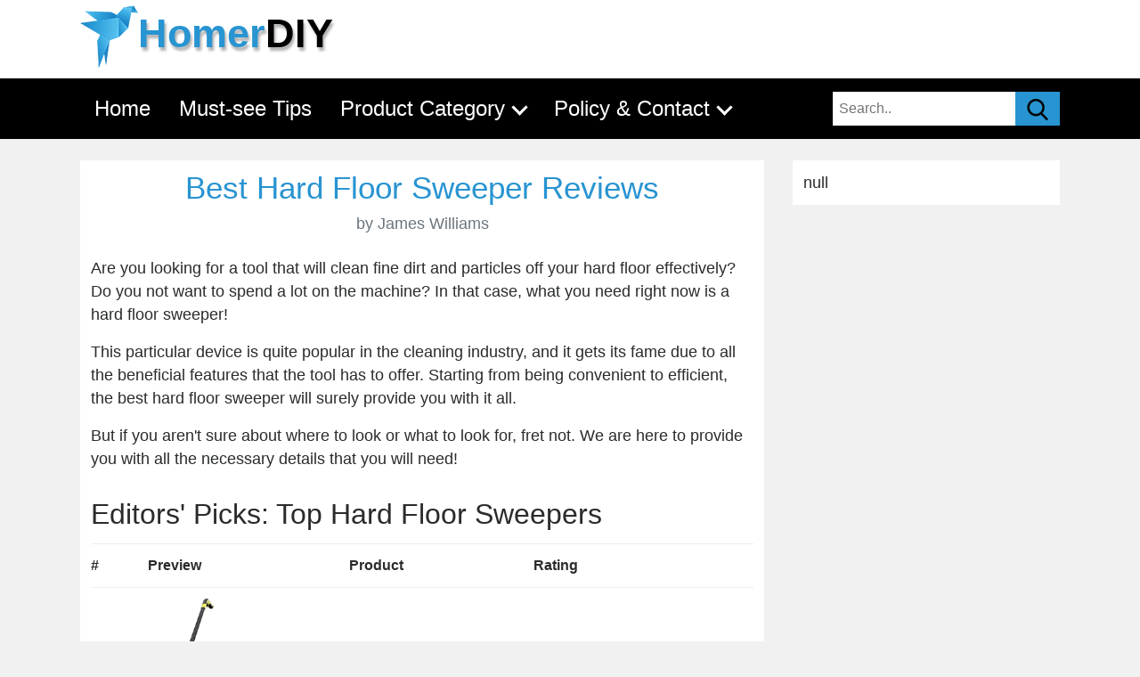

--- FILE ---
content_type: text/html;charset=utf-8
request_url: https://homerdiy.com/best-hard-floor-sweeper/
body_size: 21999
content:






  
  
  
  
  
        

<!doctype html>
<html lang="en">
<head>
<meta charset="utf-8">
<meta name="viewport" content="width=device-width, initial-scale=1">
<meta http-equiv="x-ua-compatible" content="ie=edge">
<link rel="shortcut icon" href="data:image/x-icon;," type="image/x-icon">
<title>Best Hard Floor Sweeper Reviews</title>
<meta name="description" content="Are you looking for a tool that will clean fine dirt and particles off your hard floor effectively? Do you not want to spend a lot on the machine? In that case, what you need right now is a hard floor sweeper! This particular device is quite popular in th...">    
<meta property="og:title" content="Best Hard Floor Sweeper Reviews">
<meta property="og:description" content="Are you looking for a tool that will clean fine dirt and particles off your hard floor effectively? Do you not want to spend a lot on the machine? In that case, what you need right now is a hard floor sweeper! This particular device is quite popular in th...">
<meta property="og:image" content="https://homerdiy.com/blg/hiy/user_img/20220104/1641312167819160.webp">     
<meta property="og:url" content="https://homerdiy.com/best-hard-floor-sweeper/"> 
<meta property="og:site_name" content="OurTime">
<meta property="og:type" content="website">    
<meta property="fb:app_id" content="1087190534952100">   
<meta name="twitter:card" content="summary_large_image">
<meta name="twitter:site" content="@ourtimeorg">
<link rel="canonical" href="https://homerdiy.com/best-hard-floor-sweeper/" /> 
<style>
html{font-family:sans-serif;line-height:1.15;-webkit-text-size-adjust:100%;-webkit-tap-highlight-color:rgba(0,0,0,0);-webkit-box-sizing:border-box;box-sizing:border-box;-ms-overflow-style:scrollbar;-webkit-tap-highlight-color:transparent}body{margin:0}article,aside,footer,header,nav,section{display:block}hr{-webkit-box-sizing:content-box;box-sizing:content-box;height:0;overflow:visible}blockquote{margin:0 0 1rem;margin-bottom:1rem;border:1px solid #adb5bd;page-break-inside:avoid}b,strong,.b{font-weight:inherit;font-weight:bolder}small,.sm{font-size:80%}.justify-content-center{-webkit-box-pack:center;-ms-flex-pack:center;justify-content:center}input,button,select,optgroup,textarea{margin:0;font-family:inherit;font-size:inherit;line-height:inherit}button,input{overflow:visible}button,select{text-transform:none}[role="button"]{cursor:pointer}select{word-wrap:normal}button,[type="button"],[type="reset"],[type="submit"]{-webkit-appearance:button}button:not(:disabled),[type="button"]:not(:disabled),[type="reset"]:not(:disabled),[type="submit"]:not(:disabled){cursor:pointer}button::-moz-focus-inner,[type="button"]::-moz-focus-inner,[type="reset"]::-moz-focus-inner,[type="submit"]::-moz-focus-inner{padding:0;border-style:none}input[type="radio"],input[type="checkbox"]{box-sizing:border-box;padding:0}textarea{overflow:auto;resize:vertical}[type="number"]::-webkit-inner-spin-button,[type="number"]::-webkit-outer-spin-button{height:auto}[type="search"]{outline-offset:-2px;-webkit-appearance:none}[type="search"]::-webkit-search-decoration{-webkit-appearance:none}::-webkit-file-upload-button{-webkit-appearance:button;font:inherit}details,menu{display:block}[hidden]{display:none}*,::before,::after{-webkit-box-sizing:inherit;box-sizing:inherit}body{font-size:1rem;line-height:1.5;color:#292b2c;background-color:#fff}[tabindex="-1"]:focus{outline:none}h1,h2,h3,h4,h5,h6{margin-top:0;margin-bottom:.5rem}p{margin-top:0;margin-bottom:1rem}ol,ul,dl{margin-top:0;margin-bottom:1rem}ol ol,ul ul,ol ul,ul ol{margin-bottom:0}a{text-decoration:none;background-color:transparent}a:hover{text-decoration:underline}a:not([href]){color:inherit;text-decoration:none}a:not([href]):hover{color:inherit;text-decoration:none}pre{margin-top:0;margin-bottom:1rem;overflow:auto}img{vertical-align:middle;border-style:none}label{display:inline-block;margin-bottom:.5rem}button:focus{outline:1px dotted;outline:5px auto -webkit-focus-ring-color}input,button,select,textarea{line-height:inherit}input[type="search"]{-webkit-appearance:none}[hidden]{display:none}h1,h2,h3,h4,h5,h6,.h1,.h2,.h3,.h4,.h5,.h6{margin-bottom:.5rem;font-family:inherit;font-weight:500;line-height:1.1;color:inherit}h1,.h1{font-size:2rem}h2,.h2{font-size:1.8rem}h3,.h3{font-size:1.6rem}h4,.h4{font-size:1.4rem}h5,.h5{font-size:1.2rem}h6,.h6{font-size:1rem}hr{margin-top:1rem;margin-bottom:1rem;border:0;border-top:1px solid rgba(0,0,0,0.1)}small,.small{font-size:80%;font-weight:400}.table{width:100%;margin-bottom:1rem;background-color:transparent}.table th,.table td{padding:.75rem;vertical-align:top;border-top:1px solid #dee2e6}.table thead th{vertical-align:bottom;border-bottom:2px solid #dee2e6}.table tbody + tbody{border-top:2px solid #dee2e6}.table .table{background-color:#fff}.table-hover tbody tr:hover{background-color:rgba(0,0,0,0.075)}.table-responsive{display:block;width:100%;overflow-x:auto;-webkit-overflow-scrolling:touch;-ms-overflow-style:-ms-autohiding-scrollbar}.form-control{display:block;width:100%;height:calc(1.5em + 0.75rem + 2px);padding:.375rem .75rem;font-size:1rem;font-weight:400;line-height:1.5;color:#495057;background-color:#fff;background-clip:padding-box;border:1px solid #ced4da;border-radius:.25rem;transition:border-color .15s ease-in-out,box-shadow .15s ease-in-out}.form-control::-ms-expand{background-color:transparent;border:0}.form-control:-moz-focusring{color:transparent;text-shadow:0 0 0 #495057}.form-control:focus{color:#495057;background-color:#fff;border-color:#80bdff;outline:0;box-shadow:0 0 0 .2rem rgba(0,123,255,0.25)}.form-control::-webkit-input-placeholder{color:#6c757d;opacity:1}.form-control::-moz-placeholder{color:#6c757d;opacity:1}.form-control:-ms-input-placeholder{color:#6c757d;opacity:1}.form-control::-ms-input-placeholder{color:#6c757d;opacity:1}.form-control::placeholder{color:#6c757d;opacity:1}.form-control-lg{height:calc(2.875rem + 2px);padding:.5rem 1rem;font-size:1.25rem;line-height:1.5;border-radius:.3rem}.col-form-label{padding-top:calc(0.375rem + 1px);padding-bottom:calc(0.375rem + 1px);margin-bottom:0;font-size:inherit;line-height:1.5}select.form-control:focus::-ms-value{color:#464a4c;background-color:#fff}.form-control-file,.form-control-range{display:block}.form-group{margin-bottom:1rem}.btn{display:inline-block;font-weight:400;text-align:center;vertical-align:middle;cursor:pointer;-webkit-user-select:none;-moz-user-select:none;-ms-user-select:none;user-select:none;background-color:transparent;border:1px solid transparent;padding:.375rem .75rem;font-size:1rem;line-height:1.5;border-radius:.25rem;transition:color .15s ease-in-out,background-color .15s ease-in-out,border-color .15s ease-in-out,box-shadow .15s ease-in-out}.btn:focus,.btn:hover{text-decoration:none}.btn:focus,.btn.focus{outline:0;box-shadow:0 0 0 .2rem rgba(0,123,255,0.25)}.btn.disabled,.btn:disabled{opacity:.65}.btn:active,.btn.active{background-image:none}a.btn.disabled,fieldset[disabled] a.btn{pointer-events:none}.btn-primary{color:#fff}.btn-primary:hover{color:#fff}.btn-outline-secondary{color:#6c757d;background-color:transparent;background-image:none;border-color:#6c757d;color:#6c757d;border-color:#6c757d}.btn-outline-secondary:hover{color:#fff;background-color:#6c757d;border-color:#6c757d}.btn-outline-secondary:focus,.btn-outline-secondary.focus{box-shadow:0 0 0 .2rem rgba(108,117,125,0.5)}.btn-outline-secondary.disabled,.btn-outline-secondary:disabled{color:#6c757d;background-color:transparent}.btn-outline-secondary:not(:disabled):not(.disabled):active,.btn-outline-secondary:not(:disabled):not(.disabled).active,.show > .btn-outline-secondary.dropdown-toggle{color:#fff;background-color:#6c757d;border-color:#6c757d}.btn-outline-secondary:not(:disabled):not(.disabled):active:focus,.btn-outline-secondary:not(:disabled):not(.disabled).active:focus,.show > .btn-outline-secondary.dropdown-toggle:focus{box-shadow:0 0 0 .2rem rgba(108,117,125,0.5)}.btn-lg{padding:.5rem 1rem;font-size:1.25rem;line-height:1.5;border-radius:.3rem}.btn-sm{padding:.25rem .5rem;font-size:.875rem;line-height:1.5;border-radius:.2rem}.input-group{position:relative;display:-ms-flexbox;display:flex;-ms-flex-wrap:wrap;flex-wrap:wrap;-ms-flex-align:stretch;align-items:stretch;width:100%}.input-group > .form-control{position:relative;-ms-flex:1 1 0;flex:1 1 0;min-width:0;margin-bottom:0}.input-group-append{display:-ms-flexbox;display:flex}.input-group-append .btn{position:relative;z-index:2}.input-group-append .btn:focus{z-index:3}.input-group > .form-control:not(:last-child){border-top-right-radius:0;border-bottom-right-radius:0}.input-group-append .btn + .btn{margin-left:-1px}.input-group-append{margin-left:-1px}.input-group > .input-group-append > .btn{border-top-left-radius:0;border-bottom-left-radius:0}.clearfix::after{display:block;clear:both;content:""}.mt-2{margin-top:.5rem}.mt-3{margin-top:1rem}.mt-4{margin-top:1.5rem}.pl-3{padding-left:1rem}.pr-2{padding-right:.5rem}.mr-3{margin-right:1rem}.mx-auto{margin-right:auto;margin-left:auto}.px-3{padding-left:1rem;padding-right:1rem}.py-4{padding-top:1.5rem;padding-bottom:1.5rem}.text-truncate{overflow:hidden;text-overflow:ellipsis;white-space:nowrap}.text-left{text-align:left}.text-right{text-align:right}.text-center{text-align:center}@media (min-width: 768px){.text-md-left{text-align:left}}.text-success{color:#5cb85c}.text-danger{color:#dc3545}.text-muted{color:#6c757d}.float-left{float:left}.float-right{float:right}.img-fluid{max-width:100%;height:auto}.pagination{display:-ms-flexbox;display:flex;padding-left:0;list-style:none;border-radius:.25rem}.page-link{position:relative;display:block;padding:.5rem .75rem;margin-left:-1px;line-height:1.25;background-color:#fff;border:1px solid #dee2e6}.page-link:hover{z-index:2;color:#0056b3;text-decoration:none;background-color:#e9ecef;border-color:#dee2e6}.page-link:focus{z-index:3;outline:0;box-shadow:0 0 0 .2rem rgba(0,123,255,0.25)}.page-item:first-child .page-link{margin-left:0;border-top-left-radius:.25rem;border-bottom-left-radius:.25rem}.page-item:last-child .page-link{border-top-right-radius:.25rem;border-bottom-right-radius:.25rem}.page-item.active .page-link{z-index:3;color:#fff}.page-item.disabled .page-link{color:#6c757d;pointer-events:none;cursor:auto;background-color:#fff;border-color:#dee2e6}.embed-responsive-16by9::before{padding-top:56.25%}.embed-responsive{position:relative;display:block;width:100%;padding:0;overflow:hidden}.embed-responsive::before{display:block;content:""}.embed-responsive .embed-responsive-item,.embed-responsive iframe{position:absolute;top:0;bottom:0;left:0;width:100%;height:100%;border:0}.embed-responsive-16by9::before{padding-top:56.25%}.mr-auto{margin-right:auto}.nav-link{display:block;padding:.5rem 0}.nav-link:hover,.nav-link:focus{text-decoration:none}.nav-link.disabled{color:#6c757d;pointer-events:none;cursor:default}.navbar{position:relative;display:-ms-flexbox;display:flex;-ms-flex-wrap:wrap;flex-wrap:wrap;-ms-flex-align:center;align-items:center;-ms-flex-pack:justify;justify-content:space-between}.navbar .container,.navbar .container-fluid,.navbar .container-sm,.navbar .container-md,.navbar .container-lg,.navbar .container-xl{display:-ms-flexbox;display:flex;-ms-flex-wrap:wrap;flex-wrap:wrap;-ms-flex-align:center;align-items:center;-ms-flex-pack:justify;justify-content:space-between}.navbar-nav{display:-ms-flexbox;display:flex;-ms-flex-direction:column;flex-direction:column;padding-left:0;margin-bottom:0;list-style:none}.navbar-nav .dropdown-menu{position:static;float:none}.navbar-text{display:inline-block;padding-top:.5rem;padding-bottom:.5rem}.navbar-collapse{-ms-flex-preferred-size:100%;flex-basis:100%;-ms-flex-positive:1;flex-grow:1;-ms-flex-align:center;align-items:center;padding:1rem}.navbar-toggler{padding:.25rem .5rem;font-size:1.25rem;line-height:1;background-color:transparent;border:1px solid transparent;border-radius:.25rem}.navbar-toggler:hover,.navbar-toggler:focus{text-decoration:none}.navbar-toggler-icon{display:inline-block;width:1.5em;height:1.5em;vertical-align:middle;content:"";background:no-repeat center center;background-size:100% 100%}@media (min-width: 768px){.navbar-expand-md{-ms-flex-flow:row nowrap;flex-flow:row nowrap;-ms-flex-pack:start;justify-content:flex-start}.navbar-expand-md .navbar-nav{-ms-flex-direction:row;flex-direction:row}.navbar-expand-md .navbar-nav .dropdown-menu{position:absolute}.navbar-expand-md .navbar-nav .nav-link{padding:1rem;font-size:1.5rem}.navbar-expand-md > .container,.navbar-expand-md > .container-fluid,.navbar-expand-md > .container-sm,.navbar-expand-md > .container-md,.navbar-expand-md > .container-lg,.navbar-expand-md > .container-xl{-ms-flex-wrap:nowrap;flex-wrap:nowrap}.navbar-expand-md .navbar-collapse{display:-ms-flexbox;display:flex;-ms-flex-preferred-size:auto;flex-basis:auto;padding:0}.navbar-expand-md .navbar-toggler{display:none}}.navbar-expand .navbar-toggler{display:none}.navbar-dark .navbar-toggler-icon{background-image:url("data:image/svg+xml,%3csvg xmlns='http://www.w3.org/2000/svg' width='30' height='30' viewBox='0 0 30 30'%3e%3cpath stroke='rgba(255,255,255,1)' stroke-linecap='round' stroke-miterlimit='10' stroke-width='2' d='M4 7h22M4 15h22M4 23h22'/%3e%3c/svg%3e")}body{font-family:'Open Sans',Helvetica,sans-serif;background-color:#f1f1f1}a{color:#2894d1}a:focus,a:hover{color:#034e79}figure{margin:2rem -12px 0;text-align:center}figcaption{margin:.5rem 0 1.5rem}.text-black{color:#000}.btn-primary{background-color:#2894d1;border-color:#2894d1}.btn-primary:hover{background-color:#60b5e6;border-color:#60b5e6}.btn-primary.disabled,.btn-primary:disabled{background-color:#2894d1;border-color:#2894d1}.embed-responsive{margin-bottom:1.5rem}.page-link{color:#2894d1}.page-item.active .page-link{background-color:#2894d1;border-color:#2894d1}pre,.bd-callout{padding:1rem;border:1px solid #f2f2f2;border-radius:.25rem}pre,.bd-callout-warning{background-color:#f6f6f6;box-shadow:0 0 3px 1px #ddd}.bd-callout-info{background-color:#222;color:#fff;box-shadow:0 0 3px 1px #ddd}header{min-height:100px;background:#fff}.logo-wrap{padding:4px 0 12px}header .logo{font-size:2.8rem;font-weight:700;text-shadow:2px 4px 3px rgba(0,0,0,0.3)}.arrow{border:solid #fff;border-width:0 3px 3px 0;display:inline-block;padding:5px;margin-left:3px;margin-bottom:3px;transform:rotate(45deg);-webkit-transform:rotate(45deg)}.srch-wrap{padding-top:1rem}.srch-wrap input[type=text]{padding:7px;font-size:16px;border:none;float:left}.srch-wrap button#srch-btn{float:right;height:38px;border-radius:0;cursor:pointer;float:left}.main-menu{min-height:40px;color:#fff;background:#000}.main-menu a{color:#fff}footer{background-color:#fff}.box{max-width:1100px;width:100%;margin-left:auto;margin-right:auto}.article h1{color:#2894d1}.article h2,.article h3,.article h4{margin-top:2rem}.bd-callout{margin:2rem -12px}.article table td p:last-child{margin-bottom:0}.article img{max-width:100%;height:auto}.article ul,ol{padding-left:2rem}.article ul ul,ol ol,ul ol,ol ul{padding-left:1.25rem}.article li:not:first-child,.article .toc_list li:first-child{padding-top:.35rem}.article .toc_list{margin:0}.article .bd-callout a{word-break:normal}.left-col,.right-col{width:100%;float:none;background-color:#fff;padding:12px}.right-col{margin-top:3rem}.card{padding-top:2rem}.card-image{margin-left:-12px;margin-right:-12px}.card-cat{margin:.5rem 0 1rem}.card-body{margin-top:1rem}.b-links ul{padding-left:1.25rem;list-style-type:square}.b-links ul li{padding-top:.25rem}.b-links ul li a{color:#111}.loader{border:16px solid #f3f3f3;border-top:16px solid #3498db;border-radius:50%;width:6rem;height:6rem;animation:spin 2s linear infinite}@keyframes spin{0%{transform:rotate(0deg)}100%{transform:rotate(360deg)}}.fixed{position:fixed;top:0;z-index:99999}.round{border-radius:50%}.commentTable{width:100%;background-color:transparent;padding:.2rem 0 0}.commentTable td{padding-top:.5rem;vertical-align:top;border-top:#bbb 1px dotted}.commentTable td:first-child{border:none}.commentTable td.imgWrap{width:60px;padding-top:.8rem}.commentTable td p{margin-bottom:0}.commentTable td p:last-child{margin-top:.5rem}#commentText{height:120px}div.g-recaptcha{margin:0 auto;width:304px}.grecaptcha-badge{visibility:collapse}#rating{height:50px;width:235px;cursor:pointer}#rating img{display:block;float:left}.no-display,.sticky-s{display:none}.a300x600{width:300px;height:600px}.a300x250{width:300px;height:250px}.share-wrap{min-height:60px}.share-wrap img,.cursor-pointer{cursor:pointer}blockquote{position:relative;background:#f9f9f9;border-left:.5rem solid #ccc;padding:2rem 1rem;quotes:"\201C" "\201D"}blockquote:before,blockquote:after{color:#7A7A7A;display:block;font-size:4rem;position:absolute}blockquote:before{content:open-quote;left:.5rem;top:-1rem}blockquote:after{content:close-quote;bottom:-3rem;right:.5rem}blockquote p:last-child{margin-bottom:0}.dropbtn{cursor:pointer}.dropdown{position:relative;display:inline-block}.dropdown-content{display:none;position:absolute;background-color:#f1f1f1;width:100%;box-shadow:0 8px 16px 0 rgba(0,0,0,0.2);z-index:1}.dropdown-content a{color:#000;padding:12px;text-decoration:none;display:block}.dropdown-content a:hover{background-color:#ddd}.dropdown:hover .dropdown-content{display:block}ul.prod_card,ul.prod_card_2{padding:0;list-style-type:none;text-align:center;margin:1rem -12px}.prod_card .header{display:none}.prod_card > li,.prod_card_2 > li{margin-top:2rem;padding:0;border-top:1px solid #eee}.prod_card li:nth-child(odd){background-color:#f6f6f6}.prod_card > li > div,.prod_card_2 > li > div{padding:8px;border-bottom:1px solid #eee}.prod_card > li > div.go_wrap,.prod_card_2 > li > div.go_wrap{padding:12px 8px}.prod_card .r_wrap,.prod_card_2 .r_wrap{height:50px}.prod_card .r_wrap .r_lb,.prod_card_2 .r_wrap .r_lb{position:absolute}.prod_card_2 > li > div.tit_wrap h4{margin-top:0;font-size:1.1rem}.prod_card_2 ul.desc-wrap{text-align:left;font-size:.95rem}.prod_card_2 div.r_wrap .r_count,.prod_card_2 div.go_wrap div.prime{display:none}.sale-wrap{text-align:center;padding:2rem 0}.sale{padding:1rem 2rem;font-size:1.5rem;cursor:pointer;border-radius:.5rem;border:#03569e 1px dashed;box-shadow:0 0 10px 3px #59a3e3;background-color:#0284F5;color:#fff}@media ( min-width : 768px){h1,.h1{font-size:2.2rem}h2,.h2{font-size:1.98rem}h3,.h3{font-size:1.76rem}h4,.h4{font-size:1.54rem}h5,.h5{font-size:1.32rem}h6,.h6{font-size:1.1rem}body{font-size:1.1rem}.left-col{width:768px;min-height:142px;float:left}.right-col{width:300px;margin-top:0;float:right}.srch-wrap{padding-top:0}.card{padding:3rem 1rem 1rem}.card-image{width:49%;float:left}.card-image img{border:#ccc 1px solid}.card-body{margin-top:0;width:49%;float:right}figure{margin:2rem 0 0}.sticky-s{display:block;top:1px;position:sticky;float:right;width:300px}.bd-callout{margin:2rem 0}ul.prod_card{margin:1rem 0;font-size:.95rem}.prod_card li.header{display:flex;font-weight:700;font-size:1rem}.prod_card li.header>div{padding:12px 0}.prod_card .r_wrap .r_lb,.prod_card .pos_prefix{display:none}.prod_card li{display:flex;margin-top:0;background-color:#fff}.prod_card li:hover{background-color:#ffe4e1}.prod_card li:nth-child(odd){background-color:#fff}.prod_card li:hover:nth-child(odd){background-color:#ffe4e1}.prod_card li>div{padding:8px 0;border-bottom:none;display:-webkit-flex;display:flex;align-items:center;justify-content:center}.prod_card li>div.img_wrap{width:170px}.prod_card li>div.tit_wrap{text-align:left;padding-left:8px;width:275px}.prod_card .r_wrap{height:auto;width:135px}.prod_card li>div.go_wrap{padding:0 0 0 10px}ul.prod_card_2{margin:1rem 0}.prod_card_2 > li{padding:16px 8px 12px;display:flex;flex-wrap:wrap;background-color:#fff;border:1px solid #eee}.prod_card_2 > li > div{flex-shrink:0;width:100%;max-width:100%;border-bottom:none}.prod_card_2 > li:hover{background-color:#ffe4e1}.prod_card_2 > li> div.img_wrap{width:180px}.prod_card_2 > li > div.tit_wrap{text-align:left;padding-left:8px;width:540px}.prod_card_2 > li > div.tit_wrap h4{font-size:1.2rem}.prod_card_2 ul.desc-wrap{padding-left:24px}.prod_card_2 .r_wrap{height:auto;width:180px}.prod_card_2 .r_wrap .r_lb{position:static;display:none}.prod_card_2 > li > div.go_wrap{text-align:center;padding-left:8px;width:540px}.prod_card_2 div.r_wrap .r_count,.prod_card_2 div.go_wrap div.prime{display:block}}
</style>


<script>var comment = 'true', rating = 'true', locs = [null];</script>
</head>
<body>  
  <header>
  <div class="box small text-center text-md-left logo-wrap">
    <a href="/" class="logo" target="_blank"><img src="[data-uri]" width="65" height="70">Homer<span class="text-black">DIY</span></a>
  </div>
  <div class="main-menu">
    <nav class="navbar navbar-expand-md navbar-dark box">
      <button class="navbar-toggler" type="button" data-toggle="collapse" data-target="navbarSupportedContent" aria-controls="navbarSupportedContent" aria-expanded="false" aria-label="Toggle navigation">
        <span class="navbar-toggler-icon"></span>
      </button>  
      <div class="navbar-collapse no-display" id="navbarSupportedContent">
        <ul class="navbar-nav mr-auto">
          <li class="nav-item"><a id="menu-home" class="nav-link" href="/">Home</a></h4></li>
          <li class="nav-item"><a id="menu-blog" class="nav-link" href="/category/blog/">Must-see Tips</a></h4></li>
          <li class="nav-item dropdown"><span class="nav-link dropbtn link-color">Product Category <i class="arrow"></i></span>
            <div class="dropdown-content">                           
              <a href="/category/reviews/">Product Buy Guides</a>              
              <a href="/category/blog/">Product Discussion</a>                           
            </div>
          </li>                    
          <li class="nav-item dropdown"><span class="nav-link dropbtn link-color">Policy & Contact <i class="arrow"></i></span>
            <div class="dropdown-content">
              <a href="/term/privacy-policy/" target="_blank" rel="nofollow">Privacy Policy</a>              
              <a href="/term/affiliate-disclosure/" target="_blank" rel="nofollow">Affiliate Disclosure</a>
              <a href="/term/contact-us/" target="_blank" rel="nofollow">Contact Us</a>
              <a href="/about-us/">About Us</a>
            </div>
          </li>           
        </ul>
        <div class="srch-wrap">
          <form target="_blank" action="/search/" method="GET">
            <input type="text" placeholder="Search.." name="q">
            <button type="submit" id="srch-btn" class="btn btn-primary"><img src='[data-uri]' width="24" height="24"></button>
          </form>
        </div>
      </div>
    </nav>
  </div>
</header>           
      
  <div class="clearfix box mt-4">    	
    <div class="left-col">
<div class="article">
  <div class="text-center">
    <h1>Best Hard Floor Sweeper Reviews</h1>
    <p class="text-muted">by James Williams</p> 
    
  </div>
  <div id="postBody" class="mt-4"><p>Are you looking for a tool that will clean fine dirt and particles off your hard floor effectively? Do you not want to spend a lot on the machine? In that case, what you need right now is a hard floor sweeper!</p><p>This particular device is quite popular in the cleaning industry, and it gets its fame due to all the beneficial features that the tool has to offer. Starting from being convenient to efficient, the best hard floor sweeper will surely provide you with it all.</p><p>But if you aren't sure about where to look or what to look for, fret not. We are here to provide you with all the necessary details that you will need!</p> <h2 id="editors-picks-top-hard-floor-sweepers">Editors' Picks: Top Hard Floor Sweepers</h2><ul class="prod_card" type="url" value="OwoBX5qGM9jAANewBhPYqBwM18LmmQdFXRh/8I9OTDHyAz1/8Mv+VHpdkGDm/EV/T1UWWuMFJOOwfYhIGdGpTdMSIDaILqGouZBMqGdQlJbVqF9bh85P0vhAPWTZoXstN3eEhFQORQ7oqcOWd/lEiMOlXVW8xE9GuXPoh2auNYCrA8kCyVD2nRicEdRYCHL7+WC99/mRlc9yHRdgsJqtELBT9wt1KT7DXvsaVCwzp10Esqsc5MBZPXkMSxl34X13E3Zs/yAx5eD3WLdGEce2xWprMK5gwSaZdGS/AOS5FXXexk071Ztt+xwIEka1+sCLekZN/E694wySzuEr/SAI6smbQFG6WRKwqPtvrFga/VPJ4q/cdM+eDBerLLI8e4idCTXneunL4lQG6pbZUxI7Z4fEkCH9EGekPXgr5wr5rcVg9PJpmpg/qlO5ehEJUeX5ZL0eKOzOrt0RO0b5ArTUQc3rbsN/KRleBWlgaa0LGxrO2Axzf3h5dRxWOQhYPuMimPwQTiWWAWG5NNshPeIKTf6mtTSXJ0NhYETG4BClzMjx4hMH9SZCPvOfi96zG6nI/[base64]/tUeujXGBLvwA7AL8WpJNh6nVMNQpNJtlP9JMuwe+4YMoD9l8BY+cyj0ytjgFchud/Ouy7U9xQEghkYVauFXYx/E18wYzggantd015l8I" tag="zourtime-20" ex="" count="20" p="B084BS1J9K,B0006B0RP6,B08Z4HNXBW,B08MF9HQVX,B00EMHOIFK,B00U9RMLRO" t="1648854899344"><li class="header"><div class="pos_wrap"><strong>#</strong></div><div class="img_wrap">Preview</div><div class="tit_wrap">Product</div><div class="r_wrap">Rating</div><div class="go_wrap"></div></li><li><div class="pos_wrap"><strong><span class="pos_prefix">Bestseller No. </span>1</strong></div><div class="img_wrap"><a href="https://www.amazon.com/dp/B084BS1J9K?tag=zourtime-20" target="_blank" rel="noopener nofollow"><img loading="lazy" src="https://m.media-amazon.com/images/I/31Nu+GTdEmL._SL500_.jpg" width="500" height="500" alt=""></a></div><div class="tit_wrap"><a href="https://www.amazon.com/dp/B084BS1J9K?tag=zourtime-20" title="Shark VM252 VACMOP Pro Cordless Hard Floor Vacuum Mop with LED Headlights, 4 Disposable Pads & 12 oz. Cleaning Solution, Charcoal Gray" target="_blank">Shark VM252 VACMOP Pro Cordless Hard Floor Vacuum Mop with LED Headlights, 4 Disposable...</a></div><div class="r_wrap"><div class="r_lb">Rating:</div><div class="r_r"><a href="https://www.amazon.com/product-reviews/B084BS1J9K?tag=zourtime-20" target="_blank" rel="noopener nofollow"><img loading="lazy" src="//homerdiy.com/commons/star-rating/star_45.png" width="130" height="21"></a></div></div><div class="go_wrap"><a href="https://www.amazon.com/dp/B084BS1J9K?tag=zourtime-20" target="_blank" rel="noopener nofollow"><img loading="lazy" src="//homerdiy.com/commons/amazon-btn.png" width="144" height="34" alt=""></a></div></li><li><div class="pos_wrap"><strong><span class="pos_prefix">Bestseller No. </span>2</strong></div><div class="img_wrap"><a href="https://www.amazon.com/dp/B0006B0RP6?tag=zourtime-20" target="_blank" rel="noopener nofollow"><img loading="lazy" src="https://m.media-amazon.com/images/I/412oeO3gU2L._SL500_.jpg" width="500" height="500" alt=""></a></div><div class="tit_wrap"><a href="https://www.amazon.com/dp/B0006B0RP6?tag=zourtime-20" title="Fuller Brush 17027 Carpet & Floor Sweeper- Mini Stick Cleaner For Hardwood Surfaces, Wood Floors, Laminate, Tile- Small & Portable For The Home Or Office - Cleans Dust Pet Hair- Electrostatic & Silent" target="_blank">Fuller Brush 17027 Carpet & Floor Sweeper- Mini Stick Cleaner For Hardwood Surfaces, Wood...</a></div><div class="r_wrap"><div class="r_lb">Rating:</div><div class="r_r"><a href="https://www.amazon.com/product-reviews/B0006B0RP6?tag=zourtime-20" target="_blank" rel="noopener nofollow"><img loading="lazy" src="//homerdiy.com/commons/star-rating/star_45.png" width="130" height="21"></a></div></div><div class="go_wrap"><a href="https://www.amazon.com/dp/B0006B0RP6?tag=zourtime-20" target="_blank" rel="noopener nofollow"><img loading="lazy" src="//homerdiy.com/commons/amazon-btn.png" width="144" height="34" alt=""></a></div></li><li><div class="pos_wrap"><strong><span class="pos_prefix">Bestseller No. </span>3</strong></div><div class="img_wrap"><a href="https://www.amazon.com/dp/B08Z4HNXBW?tag=zourtime-20" target="_blank" rel="noopener nofollow"><img loading="lazy" src="https://m.media-amazon.com/images/I/41Q15oR5kJL._SL500_.jpg" width="448" height="500" alt=""></a></div><div class="tit_wrap"><a href="https://www.amazon.com/dp/B08Z4HNXBW?tag=zourtime-20" title="Fuller Brush Electrostatic Carpet & Floor Sweeper with Additional Rubber Rotor - 9" Cleaning Path - Lightweight - Ideal for Crumby & Wet Messes - Works On Carpets & Hard Floor Surfaces (Black)" target="_blank">Fuller Brush Electrostatic Carpet & Floor Sweeper with Additional Rubber Rotor - 9"...</a></div><div class="r_wrap"><div class="r_lb">Rating:</div><div class="r_r"><a href="https://www.amazon.com/product-reviews/B08Z4HNXBW?tag=zourtime-20" target="_blank" rel="noopener nofollow"><img loading="lazy" src="//homerdiy.com/commons/star-rating/star_40.png" width="130" height="21"></a></div></div><div class="go_wrap"><a href="https://www.amazon.com/dp/B08Z4HNXBW?tag=zourtime-20" target="_blank" rel="noopener nofollow"><img loading="lazy" src="//homerdiy.com/commons/amazon-btn.png" width="144" height="34" alt=""></a></div></li><li><div class="pos_wrap"><strong><span class="pos_prefix">Bestseller No. </span>4</strong></div><div class="img_wrap"><a href="https://www.amazon.com/dp/B08MF9HQVX?tag=zourtime-20" target="_blank" rel="noopener nofollow"><img loading="lazy" src="https://m.media-amazon.com/images/I/317qNQ+9SzL._SL500_.jpg" width="500" height="500" alt=""></a></div><div class="tit_wrap"><a href="https://www.amazon.com/dp/B08MF9HQVX?tag=zourtime-20" title="Eureka Lightweight Powerful Upright Vacuum Cleaner for Carpet and Hard Floor, PowerSpeed, New Model" target="_blank">Eureka Lightweight Powerful Upright Vacuum Cleaner for Carpet and Hard Floor, PowerSpeed,...</a></div><div class="r_wrap"><div class="r_lb">Rating:</div><div class="r_r"><a href="https://www.amazon.com/product-reviews/B08MF9HQVX?tag=zourtime-20" target="_blank" rel="noopener nofollow"><img loading="lazy" src="//homerdiy.com/commons/star-rating/star_50.png" width="130" height="21"></a></div></div><div class="go_wrap"><a href="https://www.amazon.com/dp/B08MF9HQVX?tag=zourtime-20" target="_blank" rel="noopener nofollow"><img loading="lazy" src="//homerdiy.com/commons/amazon-btn.png" width="144" height="34" alt=""></a></div></li><li><div class="pos_wrap"><strong><span class="pos_prefix">Bestseller No. </span>5</strong></div><div class="img_wrap"><a href="https://www.amazon.com/dp/B00EMHOIFK?tag=zourtime-20" target="_blank" rel="noopener nofollow"><img loading="lazy" src="https://m.media-amazon.com/images/I/31J1mECAHlL._SL500_.jpg" width="500" height="325" alt=""></a></div><div class="tit_wrap"><a href="https://www.amazon.com/dp/B00EMHOIFK?tag=zourtime-20" title="Vapamore MR-75 Amico Steam Cleaner. Small Hand Held Design for Better Steam Control, Fast Heat Up Time, Multipurpose, Chemical Free, Includes 17 Tools and Accessories" target="_blank">Vapamore MR-75 Amico Steam Cleaner. Small Hand Held Design for Better Steam Control, Fast...</a></div><div class="r_wrap"><div class="r_lb">Rating:</div><div class="r_r"><a href="https://www.amazon.com/product-reviews/B00EMHOIFK?tag=zourtime-20" target="_blank" rel="noopener nofollow"><img loading="lazy" src="//homerdiy.com/commons/star-rating/star_45.png" width="130" height="21"></a></div></div><div class="go_wrap"><a href="https://www.amazon.com/dp/B00EMHOIFK?tag=zourtime-20" target="_blank" rel="noopener nofollow"><img loading="lazy" src="//homerdiy.com/commons/amazon-btn.png" width="144" height="34" alt=""></a></div></li><li><div class="pos_wrap"><strong><span class="pos_prefix">Bestseller No. </span>6</strong></div><div class="img_wrap"><a href="https://www.amazon.com/dp/B00U9RMLRO?tag=zourtime-20" target="_blank" rel="noopener nofollow"><img loading="lazy" src="https://m.media-amazon.com/images/I/51IbFZQU8UL._SL500_.jpg" width="469" height="500" alt=""></a></div><div class="tit_wrap"><a href="https://www.amazon.com/dp/B00U9RMLRO?tag=zourtime-20" title="Vapamore MR-500 Vento Canister Vacuum.1400 Watts of Cleaning Power, Powerful Adjustable Electric Floor Head, LED HeadLight, Includes 6 Hepa Dust Bags, HEPA Exhaust Filter,  Retractable Cord, 10 Tools, Unlimited Uses" target="_blank">Vapamore MR-500 Vento Canister Vacuum.1400 Watts of Cleaning Power, Powerful Adjustable...</a></div><div class="r_wrap"><div class="r_lb">Rating:</div><div class="r_r"><a href="https://www.amazon.com/product-reviews/B00U9RMLRO?tag=zourtime-20" target="_blank" rel="noopener nofollow"><img loading="lazy" src="//homerdiy.com/commons/star-rating/star_45.png" width="130" height="21"></a></div></div><div class="go_wrap"><a href="https://www.amazon.com/dp/B00U9RMLRO?tag=zourtime-20" target="_blank" rel="noopener nofollow"><img loading="lazy" src="//homerdiy.com/commons/amazon-btn.png" width="144" height="34" alt=""></a></div></li></ul> <div id="toc_container" class="no_bullets bd-callout bd-callout-warning"><p class="h3">Contents</p><ol class="toc_list"><li><a href="#editors-picks-top-hard-floor-sweepers">Editors' Picks: Top Hard Floor Sweepers</a></li><li><a href="#what-to-look-for-in-a-hard-floor-sweeper">What To Look For In A Hard Floor Sweeper</a><ol><li><a href="#type-of-sweepers">Type Of Sweepers</a></li><li><a href="#blade-design">Blade Design</a></li><li><a href="#versatility">Versatility</a></li><li><a href="#construction-and-weight">Construction And Weight</a></li></ol></li><li><a href="#top-10-best-hardwood-floor-sweeper-on-the-market">Top 10 Best Hardwood Floor Sweeper On The Market</a><ol><li><a href="#bissell-natural-sweep-carpet-and-floor-sweeper-review">Bissell Natural Sweep Carpet and Floor Sweeper Review</a></li><li><a href="#temples-pride-microfiber-mop-dry-and-wet-cleaner-review">Temples Pride Microfiber Mop Dry &amp; Wet Cleaner Review</a></li><li><a href="#black-decker-floor-sweeper-review">BLACK DECKER Floor Sweeper Review</a></li><li><a href="#bissell-turbo-rechargeable-carpet-sweeper-review">Bissell Turbo Rechargeable Carpet Sweeper Review</a></li><li><a href="#carlisle-duo-sweeper-cordless-floor-sweeper-review">Carlisle Duo-Sweeper Cordless Floor Sweeper Review</a></li><li><a href="#bissell-refresh-manual-sweeper-review">BISSELL Refresh Manual Sweeper Review</a></li><li><a href="#roto-sweep-by-fuller-brush-hard-floor-sweeper-review">Roto Sweep by Fuller Brush Hard Floor Sweeper Review</a></li><li><a href="#rubbermaid-brushless-mechanical-carpet-sweeper-review">Rubbermaid Brushless Mechanical Carpet Sweeper Review</a></li><li><a href="#karcher-kb5-cordless-sweeper-review">Karcher KB5 Cordless Sweeper Review</a></li><li><a href="#ez-spares-quiet-floor-and-carpet-sweeper-review">EZ SPARES Quiet Floor &amp; Carpet Sweeper Review</a></li></ol></li><li><a href="#floor-sweeper-vs-broom">Floor Sweeper vs. Broom</a><ol><li><a href="#efficiency">Efficiency</a></li><li><a href="#ease-of-use">Ease Of Use</a></li><li><a href="#cost">Cost</a></li><li><a href="#versatility2">Versatility</a></li></ol></li><li><a href="#floor-sweeper-vs-vacuum">Floor Sweeper vs. Vacuum</a><ol><li><a href="#cost2">Cost</a></li><li><a href="#multi-functionality">Multi-Functionality</a></li><li><a href="#convenience">Convenience</a></li><li><a href="#efficiency2">Efficiency</a></li></ol></li><li><a href="#verdict">Verdict</a></li></ol></div><h2 id="what-to-look-for-in-a-hard-floor-sweeper">What To Look For In A Hard Floor Sweeper</h2><figure><img src="//homerdiy.com/blg/hiy/user_img/20220104/1641312167819160.webp" alt="Best Hard Floor Sweeper Reviews" loading="lazy" width="750" height="500"><figcaption><small>Best Hard Floor Sweeper Reviews</small></figcaption></figure> <p>There are some essential factors and features that you cannot overlook if you want to get an apt hard floor sweeper for your space. Otherwise, you will end up with a product that won't provide satisfactory performance in the long run.</p><div class="bd-callout bd-callout-success">Also Read: <a href="/application-of-timer-and-counter/" target="_blank">Application Of Timer And Counter</a></div><p>That is why we have made a list of all the fundamental facilities and aspects that you should focus on when looking for a sweeper. If you keep these in mind, you are sure to get the best hard floor sweeper.</p> <h3 id="type-of-sweepers">Type Of Sweepers</h3> <p>Before you look for a sweeper, you need to determine the type of sweeper that you will be needing. There are two types of sweepers- mechanical and electric. Both of these come with their own set of benefits that you should consider.</p><p>Mechanical sweepers are also known as manual sweepers because you need to push them to clean with them. Providing force solely will make them clean quietly and efficiently, so any source of power or batteries won't be required.</p><p>If you don't want to push your sweeper around, the electric versions are surely more suitable for you. However, these are quite loud and need batteries or an outlet in the wall as a source of its power, which can limit their working time.</p> <div class="wp-block-image"> <figure><img width="300" height="300" alt="Commercial Floor Sweeper" sizes="(max-width: 300px) 100vw, 300px" srcset="//homerdiy.com/blg/hiy/user_img/20220104/1641312168153415.webp 300w, //www.ourtime.org/wp-content/uploads/2020/07/bissell-natural-floor-sweeper-150x150.jpg 150w" src="//homerdiy.com/blg/hiy/user_img/20220104/1641312168153415.webp" loading="lazy"><figcaption><small>Commercial Floor Sweeper</small></figcaption></figure> </div> <h3 id="blade-design">Blade Design</h3> <p>When looking for a hard floor sweeper, you will notice that they come with two types of blade designs, one is brush blades, and the other is brushless blades.</p><p>Even though the mechanisms of both of the designs are different, they work quite similarly. For instance, both of these utilize their brushes or rubber blades to sweep up dirt into the dustpan, and they both work on multiple surfaces.</p><p>At the same time, brush blades vary by the number of brushes and work together at all times. Whereas, brushless blades can pick up smaller debris and are easier to clean, which prevents dirt build-up.</p> <h3 id="versatility">Versatility</h3><br><div class="wp-block-image"> <figure><img width="300" height="300" alt="Tile Floor Sweeper" sizes="(max-width: 300px) 100vw, 300px" srcset="//homerdiy.com/blg/hiy/user_img/20220104/1641312168445257.webp 300w, //www.ourtime.org/wp-content/uploads/2020/07/best-vacuum-for-hardwood-floors-150x150.jpg 150w" src="//homerdiy.com/blg/hiy/user_img/20220104/1641312168445257.webp" loading="lazy"><figcaption><small>Tile Floor Sweeper</small></figcaption></figure> </div> <p>Most floor sweepers work well on multiple surfaces. You should consider their versatility if you are going to use them on a variety of surfaces.</p><p>For instance, if you need these to clean hard floors as well as carpets, you should go for a sweeper that will work well on these surfaces. Hence, this factor entirely depends on your needs.</p> <h3 id="construction-and-weight">Construction And Weight</h3> <p>Having a durable sweeper is undoubtedly recommended, but you also need to make sure that it is lightweight; or else you will face some trouble while cleaning with it. Therefore, make sure the tool comes with a sturdy yet compact and lightweight construction.</p> <h2 id="top-10-best-hardwood-floor-sweeper-on-the-market">Top 10 Best Hardwood Floor Sweeper On The Market</h2> <p>Are you looking for an apt floor sweeper but aren't sure about where to start? Fret not, in this article we have discussed 10 of the best floor sweepers available out there! So, go through the reviews and pick the most suitable one for yourself.</p> <h3 id="bissell-natural-sweep-carpet-and-floor-sweeper-review">1. Bissell Natural Sweep Carpet and Floor Sweeper Review</h3> <figure><a href="https://www.amazon.com/dp/B001GL1NXU?tag=zourtime-20&amp;linkCode=osi&amp;th=1&amp;psc=1" title="Bissell Natural Sweep Carpet and Floor Sweeper with Dual Rotating System and 2 Corner Edge Brushes, 92N0A, Silver" rel="noopener nofollow" target="_blank"><img alt="Bissell Natural Sweep Carpet And Floor Sweeper With Dual Rotating System And 2 Corner Edge Brushes, 92N0A, Silver" src="https://m.media-amazon.com/images/I/31iPiyVF5nL.jpg" loading="lazy" width="500" height="478"></a><figcaption><small>Bissell Natural Sweep Carpet And Floor Sweeper With Dual Rotating System And 2 Corner Edge Brushes, 92N0A, Silver</small></figcaption></figure> <p>Ease of assembly and durability are two essential factors that should be present in every hard floor sweeper. Fortunately, this product contains both of these aspects along with a lot more, which makes it quite amazing.</p><p>Hard floor sweepers should be easy to use and keeping that in mind, this product comes with a lightweight and compact body. Therefore, you can effortlessly work with it and conveniently find places to store the cleaner.</p><p>Likewise, you can take care of everyday messes with this tool without any hassle whatsoever. The sweeper efficiently cleans up crumbs, pet hair, dirt, cereal, and much more.</p><p>The multi-surface cleaning feature of the tool allows it to clean a variety of surfaces without any trouble. For instance, you can use it to clean carpets, rugs, and hard floors indiscriminately.</p><p>What makes the tool even better is that it comes with a dual rotating brush roll feature, which can pick up large and small debris on forward and return passes.</p><p>Nevertheless, the tool makes a lot of noise while working, which can be quite unpleasant for the users. Furthermore, it fails to pick up things from time to time, which can be pretty disappointing.</p><h4>Pros</h4> <ul> <li>Easy to assemble and durable</li> <li>Lightweight and compact body</li> <li>Cleans up everyday messes without any hassle</li> <li>Can be used to clean multiple surfaces</li> <li>Comes with a dual rotating brush roll feature</li> </ul> <h4>Cons</h4> <ul> <li>Generates a lot of noise</li> <li>Fails to pick up things at times</li> </ul> <figure> <a href="https://www.amazon.com/dp/B001GL1NXU?tag=zourtime-20&amp;linkCode=osi&amp;th=1&amp;psc=1" title="Buy on Amazon" target="_blank" rel="noopener nofollow"><img width="144" height="34" src="//homerdiy.com/commons/amazon-btn.png" loading="lazy"></a> </figure> <div class="embed-responsive embed-responsive-16by9 mt-3"><iframe loading="lazy" src="https://www.youtube.com/embed/PhQGHNNHFdE" class="embed-responsive-item" allowfullscreen></iframe></div><h3 id="temples-pride-microfiber-mop-dry-and-wet-cleaner-review">2. Temples Pride Microfiber Mop Dry &amp; Wet Cleaner Review</h3> <figure><a href="https://www.amazon.com/dp/B01AZLM64G?tag=zourtime-20&amp;linkCode=ogi&amp;th=1&amp;psc=1" title="Microfiber Hardwood Floor Mop - Dust Mop For Hardwood Floor Cleaning - Advanced Wet &amp; Dry Flat Microfiber Mop For Hardwood Floors - 3 Drag Resistant Pad Kit Suitable As Dust Mops For Hardwood Floors" rel="noopener nofollow" target="_blank"><img alt="Microfiber Hardwood Floor Mop - Dust Mop For Hardwood Floor Cleaning - Advanced Wet &amp; Dry Flat Microfiber Mop For Hardwood Floors - 3 Drag Resistant Pad Kit Suitable As Dust Mops For Hardwood Floors" src="https://m.media-amazon.com/images/I/514z7KYFrWL.jpg" loading="lazy" width="498" height="500"></a><figcaption><small>Microfiber Hardwood Floor Mop - Dust Mop For Hardwood Floor Cleaning - Advanced Wet &amp; Dry Flat Microfiber Mop For Hardwood Floors - 3 Drag Resistant Pad Kit Suitable As Dust Mops For Hardwood Floors</small></figcaption></figure> <p>Are you looking for a hard floor sweeper that will provide facilities for deep cleaning and will be convenient to use as well? In that case, here's a product that you should check out right now!</p><p>If you want an ideal gift for a clean-freak, here's something that they'd love. The product is very easy to move, and you can conveniently attach or change the pads when necessary.</p><p>On the other hand, the pads are very effortless to clean. The microfibre pads will not shrink, even if you throw them in the washer and sit back! This aspect will truly save your time and energy at all times.</p><p>What makes the mop even better is that it comes with a telescoping handle, which is easy to adjust. You can conveniently alter the height within 29 to 62 inches. And, its sturdy construction only makes it live longer.</p><p>Moreover, the tool comes with an 18-inch base. This broad base allows the mop to cover a lot of area in one sweep. You can clean hardwood, laminate, tile floor, and even vinyl with this.</p><p>However, you need to be a little careful when washing the tool as the Velcro strips might come off quickly. Besides, you may find it difficult to push the mop around on tile floors, which may not be good for your back.</p><h4>Pros</h4> <ul> <li>Provides deep cleaning</li> <li>Easy to move and attach/change pads</li> <li>Effortless to wash</li> <li>Telescoping handle comes with height adjustment</li> <li>The 18-inch base covers a lot of area in one sweep</li> </ul> <h4>Cons</h4> <ul> <li>Velcro strips might come off easily</li> <li>Hard to push around on tile floors</li> </ul> <figure> <a href="https://www.amazon.com/dp/B01AZLM64G?tag=zourtime-20&amp;linkCode=ogi&amp;th=1&amp;psc=1" title="Buy on Amazon" target="_blank" rel="noopener nofollow"><img width="144" height="34" src="//homerdiy.com/commons/amazon-btn.png" loading="lazy"></a> </figure> <div class="embed-responsive embed-responsive-16by9 mt-3"><iframe loading="lazy" src="https://www.youtube.com/embed/dlg2AlKyOZU" class="embed-responsive-item" allowfullscreen></iframe></div><h3 id="black-decker-floor-sweeper-review">3. BLACK DECKER Floor Sweeper Review</h3> <figure><a href="https://www.amazon.com/dp/B01NHEU1DJ?tag=zourtime-20&amp;linkCode=osi&amp;th=1&amp;psc=1" title="BLACK+DECKER Floor Sweeper, 50 Minutes Runtime, Powder White (HFS115J10)" rel="noopener nofollow" target="_blank"><img alt="BLACK+DECKER Floor Sweeper, 50 Minutes Runtime, Powder White (HFS115J10)" src="https://m.media-amazon.com/images/I/31SJ+0zXjFL.jpg" loading="lazy" width="500" height="500"></a><figcaption><small>BLACK+DECKER Floor Sweeper, 50 Minutes Runtime, Powder White (HFS115J10)</small></figcaption></figure> <p>Sweepers should be lightweight with top-notch maneuverability; otherwise, they might be challenging to use. Fortunately, this product comes with both of these aspects and much more, which makes it a consumer favorite!</p><p>So, if you want to clean an entire room or space in one go, this tool is ideal for you. With 30 minutes of sweeping power and a <a href="https://www.ourtime.org/heavy-duty-trash-can/" target="_blank" rel="noopener nofollow">dustbin</a> capacity of 12.5 ounces, you can get rid of all the dirt without emptying the tool.</p><p>The product has been designed in such a way that it will allow you to clean your space one-handed. Also, the lightweight and sleek design make it effortless to operate, making cleaning much hassle-less for you.</p><p>What makes the tool even better is that its head swivels smoothly. This aspect will allow you to steer conveniently, whether it's under the furniture or behind them.</p><p>Accordingly, with the built-in LED, you can quickly check the battery status, which will give you an idea about whether or not you need to charge the tool. Furthermore, the flat base makes gliding over surfaces more convenient.</p><p>Despite all these positive facts, there are some drawbacks you can discover in it. The product may stop functioning correctly after a few months of use, so you will have to be careful with it. Moreover, the tool might also stop charging after a few days of use if you aren't cautious enough with it.</p><h4>Pros</h4> <ul> <li>Lightweight with top-notch maneuverability</li> <li>30 minutes of sweeping power with 12.5 ounces of dustbin capacity</li> <li>Sleek design for one-handed operation</li> <li>Head swivels smoothly</li> <li>Built-in LED and flat base</li> </ul> <h4>Cons</h4> <ul> <li>May stop functioning properly</li> <li>Might stop charging</li> </ul> <figure> <a href="https://www.amazon.com/dp/B01NHEU1DJ?tag=zourtime-20&amp;linkCode=osi&amp;th=1&amp;psc=1" title="Buy on Amazon" target="_blank" rel="noopener nofollow"><img width="144" height="34" src="//homerdiy.com/commons/amazon-btn.png" loading="lazy"></a> </figure> <div class="embed-responsive embed-responsive-16by9 mt-3"><iframe loading="lazy" src="https://www.youtube.com/embed/QTFaXKVyESo" class="embed-responsive-item" allowfullscreen></iframe></div><h3 id="bissell-turbo-rechargeable-carpet-sweeper-review">4. Bissell Turbo Rechargeable Carpet Sweeper Review</h3> <figure><a href="https://www.amazon.com/dp/B00K316IB6?tag=zourtime-20&amp;linkCode=osi&amp;th=1&amp;psc=1" title="Bissell Perfect Sweep Turbo Rechargeable Carpet Sweeper, 28806, Driftwood" rel="noopener nofollow" target="_blank"><img alt="Bissell Perfect Sweep Turbo Rechargeable Carpet Sweeper, 28806, Driftwood" src="https://m.media-amazon.com/images/I/31Xu+nrbO1L.jpg" loading="lazy" width="500" height="500"></a><figcaption><small>Bissell Perfect Sweep Turbo Rechargeable Carpet Sweeper, 28806, Driftwood</small></figcaption></figure> <p>If you can't assemble a sweeper effortlessly, you might be off to a frustrating start. That is why this tool comes with a convenient assembly process along with a lot more beneficial features.</p><p>However, for powerful cordless cleaning, this is your ideal option. You can use the tool to clean up vast areas, thanks to its cordless feature, and that too without generating any sort of noises.</p><p>The battery of the product lasts for about 60 minutes, and the dirt cup capacity of the sweeper is approximately 480 ml. As a result, you will be able to clean your entire house or space in one go, without any sort of interruptions whatsoever.</p><p>Similarly, operating the tool is quite effortless, thanks to its amazing features. For instance, the dirt cup is easy to empty, while the rubber wheels can glide smoothly, and the metal handle can be adjusted according to the user's convenience.</p><p>Additionally, the versatile and lightweight design of the product will allow you to <a href="https://www.washingtonpost.com/lifestyle/home/clean-disinfect-surfaces-coronavirus/2020/03/26/d2c764f0-6f69-11ea-b148-e4ce3fbd85b5_story.html" target="_blank" rel="noopener nofollow">clean multiple surfaces</a> with utter ease. You can clean hard floors, area rugs, and even under the furniture without any hassle.</p><p>Sadly, the product isn't as durable as it promises to be. Hence, you may need to replace it after a month or so of use. On the other hand, the tool might stop keeping charge after some use, which can be disappointing.</p><h4>Pros</h4> <ul> <li>Convenient assembly process</li> <li>Quiet and cordless operation</li> <li>480 ml dirt cup capacity and the battery lasts for 60 minutes</li> <li>Comes with rubber wheels and metal handles</li> <li>Versatile and lightweight design</li> </ul> <h4>Cons</h4> <ul> <li>Not durable</li> <li>Stops keeping charge</li> </ul> <figure> <a href="https://www.amazon.com/dp/B00K316IB6?tag=zourtime-20&amp;linkCode=osi&amp;th=1&amp;psc=1" title="Buy on Amazon" target="_blank" rel="noopener nofollow"><img width="144" height="34" src="//homerdiy.com/commons/amazon-btn.png" loading="lazy"></a> </figure> <div class="embed-responsive embed-responsive-16by9 mt-3"><iframe loading="lazy" src="https://www.youtube.com/embed/NLGgr5ghfeU" class="embed-responsive-item" allowfullscreen></iframe></div><h3 id="carlisle-duo-sweeper-cordless-floor-sweeper-review">5. Carlisle Duo-Sweeper Cordless Floor Sweeper Review</h3> <figure><a href="https://www.amazon.com/dp/B003ZU3TVO?tag=zourtime-20&amp;linkCode=ogi&amp;th=1&amp;psc=1" title="Carlisle 3639914 Duo-Sweeper Multi-Surface Cordless Floor Sweeper, 10' Sweeping Path" rel="noopener nofollow" target="_blank"><img alt="Carlisle 3639914 Duo-Sweeper Multi-Surface Cordless Floor Sweeper, 10' Sweeping Path" src="https://m.media-amazon.com/images/I/410EtiOLeyL.jpg" loading="lazy" width="500" height="384"></a><figcaption><small>Carlisle 3639914 Duo-Sweeper Multi-Surface Cordless Floor Sweeper, 10' Sweeping Path</small></figcaption></figure> <p>Are you looking for a hard floor sweeper that will let you clean up hair without any trouble? In that case, here's a product that you should totally check out. Find out more about its stunning facilities in this review.</p><p>This brushless mechanical sweeper can efficiently grab both fine particles and heavy debris, thanks to its non-marking rubber blades. This aspect allows the tool to maintain top-notch cleanliness.</p><p>In fact, the non-marking blades are so soft that they can indiscriminately work their magic on other surfaces as well. For example, the product can effortlessly glide on carpet, hardwood, tile floors, and vinyl as well.</p><p>Moreover, the tool comes with large capacity dust bins. This aspect of the product cleans blades as they rotate, and will not redeposit dirt like other sweepers, making cleaning easier for you.</p><p>What makes the sweeper even better is that it comes with convenient one-touch doors, which will allow you to empty all the debris. The corner brushes of the sweeper will also make cleaning much more efficient.</p><p>Nevertheless, you need to be careful when purchasing the product as it may come with some parts missing. On the other hand, the tool might stop working after some use, which can be disappointing as well.</p><h4>Pros</h4> <ul> <li>Cleans up hair without any trouble</li> <li>Comes with non-marking rubber blades</li> <li>Works on multiple surfaces</li> <li>Provides large capacity dustbins</li> <li>Includes one-touch doors and corner brushes</li> </ul> <h4>Cons</h4> <ul> <li>Might have some parts missing</li> <li>May stop working after some use</li> </ul> <figure> <a href="https://www.amazon.com/dp/B003ZU3TVO?tag=zourtime-20&amp;linkCode=ogi&amp;th=1&amp;psc=1" title="Buy on Amazon" target="_blank" rel="noopener nofollow"><img width="144" height="34" src="//homerdiy.com/commons/amazon-btn.png" loading="lazy"></a> </figure> <h3 id="bissell-refresh-manual-sweeper-review">6. BISSELL Refresh Manual Sweeper Review</h3> <figure><a href="https://www.amazon.com/dp/B074JVZP3V?tag=zourtime-20&amp;linkCode=osi&amp;th=1&amp;psc=1" title="BISSELL Refresh Manual Sweeper - Pirouette, 2199,Blue" rel="noopener nofollow" target="_blank"><img alt="BISSELL Refresh Manual Sweeper - Pirouette, 2199,Blue" src="https://m.media-amazon.com/images/I/51EvnoEET1L.jpg" loading="lazy" width="500" height="500"></a><figcaption><small>BISSELL Refresh Manual Sweeper - Pirouette, 2199,Blue</small></figcaption></figure> <p>Finding a lightweight sweeper as well as a durable one may be difficult. However, here's a product that offers both of these facilities and much more. Keep reading and find out more about this great tool in this review.</p><p>The lightweight body of the product makes it very effortless for the users to clean with it. Furthermore, this aspect also allows them to clean in a short time, which saves both their time and energy.</p><p>Accordingly, you can use the tool to clean multiple surfaces without any hassle. For instance, the sweeper effectively cleans hard floors, carpets, and area rugs so that you can use one tool for various purposes.</p><p>What makes the sweeper even better is that it requires no cords or batteries, which keeps it ready to clean. So, even if you are in a rush, you can just pick it up and start cleaning conveniently!</p><p>On the other hand, the tool comes with one large center brush roll, two dirt agitating brushes, and four rubber corner brushes along with double easy-to-empty dustbins, which makes cleaning much more effortless.</p><p>Unfortunately, the sweeper fails to pick up large debris from time to time, which can be quite disappointing. Moreover, you need to be careful with the handle as it might break down easily.</p><h4>Pros</h4> <ul> <li>Lightweight and durable</li> <li>Saves time and energy</li> <li>Can be used to clean multiple surfaces</li> <li>Requires no cord or batteries</li> <li>Comes with seven brushes and double easy-to-empty dustbins</li> </ul> <h4>Cons</h4> <ul> <li>Fails to pick up large debris</li> <li>The handle might break down easily</li> </ul> <figure> <a href="https://www.amazon.com/dp/B074JVZP3V?tag=zourtime-20&amp;linkCode=osi&amp;th=1&amp;psc=1" title="Buy on Amazon" target="_blank" rel="noopener nofollow"><img width="144" height="34" src="//homerdiy.com/commons/amazon-btn.png" loading="lazy"></a> </figure> <div class="embed-responsive embed-responsive-16by9 mt-3"><iframe loading="lazy" src="https://www.youtube.com/embed/ARYR41go_y4" class="embed-responsive-item" allowfullscreen></iframe></div><h3 id="roto-sweep-by-fuller-brush-hard-floor-sweeper-review">7. Roto Sweep by Fuller Brush Hard Floor Sweeper Review</h3> <figure><a href="https://www.amazon.com/dp/B0716L3B29?tag=zourtime-20&amp;linkCode=ogi&amp;th=1&amp;psc=1" title="Roto Sweep by Fuller Brush, Original Cordless Hard Floor Sweeper (As Seen On TV)" rel="noopener nofollow" target="_blank"><img alt="Roto Sweep By Fuller Brush, Original Cordless Hard Floor Sweeper (As Seen On TV)" src="https://m.media-amazon.com/images/I/21UUYfEerkL.jpg" loading="lazy" width="135" height="500"></a><figcaption><small>Roto Sweep By Fuller Brush, Original Cordless Hard Floor Sweeper (As Seen On TV)</small></figcaption></figure> <p>If you are going to invest a considerable amount of money on a sweeper, you should make sure that it's at least worth the investment. Here's a product that is totally worth it, so you can blindly trust it.</p><p>Cleaning with this tool is just a piece of cake. All you have to do is push the manual sweeper forward, and its rotating brushes will do all the work for you. That is, they will sweep up the dirt and transfer it to the built-in dustbin. The versatility of this product will amaze you!</p><p>This sweeper works on multiple surfaces. For instance, you can use it to <a href="https://www.ourtime.org/best-tile-floor-scrubbers/" target="_blank" rel="noopener nofollow">clean tile</a>, linoleum, marble, wood, and vinyl without any trouble.</p><p>Besides, whether the dirt is wet, dry, or large, this cleaner can take care of it all! Starting from hair to kitten litter, this tool does not discriminate and cleans up everything equally.</p><p>The lightweight body of the tool makes it more comfortable to operate. It weighs less than 2 pounds and folds flat, which allows its users to store it easily and reach difficult areas.</p><p>Sadly, you may need more than one pass to pick up larger debris, which can be quite hassle-some. Furthermore, the handle provided feels cheap, which can be disappointing for the users.</p><h4>Pros</h4> <ul> <li>Provides excellent value for money</li> <li>Includes rotating brushes along with built-in dustbin</li> <li>Works on multiple surfaces</li> <li>Can take care of wet, dry and large debris</li> <li>Weighs less than 2 pounds and folds flat</li> </ul> <h4>Cons</h4> <ul> <li>Needs more than one pass to pick up large debris</li> <li>Handle is cheaply-made</li> </ul> <figure> <a href="https://www.amazon.com/dp/B0716L3B29?tag=zourtime-20&amp;linkCode=ogi&amp;th=1&amp;psc=1" title="Buy on Amazon" target="_blank" rel="noopener nofollow"><img width="144" height="34" src="//homerdiy.com/commons/amazon-btn.png" loading="lazy"></a> </figure> <div class="embed-responsive embed-responsive-16by9 mt-3"><iframe loading="lazy" src="https://www.youtube.com/embed/rrGYdH2mz9o" class="embed-responsive-item" allowfullscreen></iframe></div><h3 id="rubbermaid-brushless-mechanical-carpet-sweeper-review">8. Rubbermaid Brushless Mechanical Carpet Sweeper Review</h3> <figure><a href="https://www.amazon.com/dp/B01CFZTX2I?tag=zourtime-20&amp;linkCode=ogi&amp;th=1&amp;psc=1" title="Rubbermaid Commercial Executive Series Galvanized Steel Floor and Carpet Sweeper" rel="noopener nofollow" target="_blank"><img alt="Rubbermaid Commercial Executive Series Galvanized Steel Floor And Carpet Sweeper" src="https://m.media-amazon.com/images/I/21yd-K+BexL.jpg" loading="lazy" width="137" height="500"></a><figcaption><small>Rubbermaid Commercial Executive Series Galvanized Steel Floor And Carpet Sweeper</small></figcaption></figure> <p>Are you looking for a <a href="https://www.ourtime.org/best-carpet-sweeper/" target="_blank" rel="noopener nofollow">carpet sweeper</a> that is lightweight but comes with incredible suction power? In that case, here's a product that you shouldn't miss out on! Find out more about its facilities in this review.</p><p>Speaking of amazing facilities, this tool comes with many. For example, the product includes soft rubber wheels that will glide smoothly over multiple surfaces such as vinyl, carpet, tile, wood, etc.</p><p>For further convenience, the sweeper comes with dual debris canisters with one-touch emptying doors, which will allow you to clean your space without interruptions or hassle.</p><p>On the other hand, the sweeper includes a tinted window, which will allow you to see when the tool needs emptying. Hence, you can conveniently empty it when required.</p><p>The wide 7.5-inch sweep path will allow you to clean vast areas in a short time. Along with that, it also includes a protective bumper, which will keep the sweeper intact even in the case of an accident.</p><p>Nevertheless, the tool fails to pick things up at times. It only pushes debris around, which can be quite disappointing. Furthermore, you need to be careful when using the tool as it might fall apart easily.</p><h4>Pros</h4> <ul> <li>Lightweight and offers incredible suction power</li> <li>Soft wheels glide easily over multiple surfaces</li> <li>Comes with dual debris canisters with one-touch emptying doors</li> <li>Includes tinted windows</li> <li>Wide 7.5-inch sweep path covers vast areas at once</li> </ul> <h4>Cons</h4> <ul> <li>Only pushes debris around at times</li> <li>Might fall apart easily if not careful enough</li> </ul> <figure> <a href="https://www.amazon.com/dp/B01CFZTX2I?tag=zourtime-20&amp;linkCode=ogi&amp;th=1&amp;psc=1" title="Buy on Amazon" target="_blank" rel="noopener nofollow"><img width="144" height="34" src="//homerdiy.com/commons/amazon-btn.png" loading="lazy"></a> </figure> <div class="embed-responsive embed-responsive-16by9 mt-3"><iframe loading="lazy" src="https://www.youtube.com/embed/IstxPZ5sIzg" class="embed-responsive-item" allowfullscreen></iframe></div><h3 id="karcher-kb5-cordless-sweeper-review">9. Karcher KB5 Cordless Sweeper Review</h3> <figure><a href="https://www.amazon.com/dp/B07NYD7LGJ?tag=zourtime-20&amp;linkCode=osi&amp;th=1&amp;psc=1" title="Karcher KB5 Cordless Sweeper, Yellow" rel="noopener nofollow" target="_blank"><img alt="Karcher KB5 Cordless Sweeper, Yellow" src="https://m.media-amazon.com/images/I/31Ba4f8XsqL.jpg" loading="lazy" width="270" height="500"></a><figcaption><small>Karcher KB5 Cordless Sweeper, Yellow</small></figcaption></figure> <p>If you want a cordless sweeper with fantastic suction power and top-notch ability to clean up hair, you have come across the perfect product for yourself. It includes other amazing features that will only make you love it more.</p><p>First of all, the compact and lightweight design of the tool makes it effortless to operate and store. The device will only occupy a small space at your place or garage, so storing it won't be hassle-some at all.</p><p>At the same time, the sweeper includes a brush roll that is absolutely easy to clean. The dirt cup included is convenient to empty as well, so you won't face any trouble after you are done cleaning.</p><p>Furthermore, the tool includes a charging cable along with a rechargeable lithium-ion battery. As a result, you can use the machine at any space since it will be giving you a cordless experience.</p><p>What makes the sweeper even better is that you won't have to go through any trouble at all when starting this tool! The auto-start system of the sweeper powers on as soon as you pull the handle.</p><p>However, the product might unexpectedly stop working after a few months of use, so you should be careful with it. On the other hand, the sweeper generates a lot of unnecessary noises, which may be unpleasant for the users.</p><h4>Pros</h4> <ul> <li>Fantastic suction power and cleans up hair nicely</li> <li>Compact and lightweight design makes it easy to store</li> <li>Easy to clean brush roll and dirt cup</li> <li>Includes a charging cable and a lithium-ion battery</li> <li>Comes with an auto-start system</li> </ul> <h4>Cons</h4> <ul> <li>Might stop working after a few months of use</li> <li>Generates a lot of unnecessary noises</li> </ul> <figure> <a href="https://www.amazon.com/dp/B07NYD7LGJ?tag=zourtime-20&amp;linkCode=osi&amp;th=1&amp;psc=1" title="Buy on Amazon" target="_blank" rel="noopener nofollow"><img width="144" height="34" src="//homerdiy.com/commons/amazon-btn.png" loading="lazy"></a> </figure> <div class="embed-responsive embed-responsive-16by9 mt-3"><iframe loading="lazy" src="https://www.youtube.com/embed/4l02vg9tCLg" class="embed-responsive-item" allowfullscreen></iframe></div><h3 id="ez-spares-quiet-floor-and-carpet-sweeper-review">10. EZ SPARES Quiet Floor &amp; Carpet Sweeper Review</h3> <figure><a href="https://www.amazon.com/dp/B07QV5L5DT?tag=zourtime-20&amp;linkCode=ogi&amp;th=1&amp;psc=1" title="EZ SPARES Quiet Floor&amp;Carpet Sweeper,Dry&amp;Wet with Mops, Non Electric Multi-Surface Cleaner,Strong Cleaning Power,Water Absorption,Great for House,Office,Kitchen" rel="noopener nofollow" target="_blank"><img alt="EZ SPARES Quiet Floor&amp;Carpet Sweeper,Dry&amp;Wet With Mops, Non Electric Multi-Surface Cleaner,Strong Cleaning Power,Water Absorption,Great For House,Office,Kitchen" src="https://m.media-amazon.com/images/I/41OLh7Q0T8L.jpg" loading="lazy" width="500" height="500"></a><figcaption><small>EZ SPARES Quiet Floor&amp;Carpet Sweeper,Dry&amp;Wet With Mops, Non Electric Multi-Surface Cleaner,Strong Cleaning Power,Water Absorption,Great For House,Office,Kitchen</small></figcaption></figure> <p>Hard floor sweepers should contain some essential features that are often difficult to find in many. In this regard, this tool comes with it all, whether it's the ease of operation or lightweight construction.</p><p>Speaking of its lightweight construction, the tool weighs below 2 pounds. For further convenience, it folds easy. As a result, you will be able to reach tough areas with the tool, and store it effortlessly once you are done cleaning.</p><p>To operate this product, all you have to do is push it around. Yes, it's as simple as that! The 360-degree side brushes will lift the dirt and transfer it to the built-in dustpan.</p><p>Furthermore, the device is equipped with a washable mop. This mop can clean both dry and wet dirt without any trouble whatsoever. The front searchlight also makes working with it much more effortless in low light.</p><p>For top-notch durability, the tool is made of ABS plastic. The benefit of this material is that it makes the device much sturdier and longer-lasting compared to its counterparts. So, you won't have to replace it anytime soon.</p><p>Nevertheless, this product does not work on carpet. So, to clean your carpets, you will need to go for another device. On the other hand, the sweeper is very difficult to move around, which might provide inconvenience to its users.</p><h4>Pros</h4> <ul> <li>Easy to operate with a lightweight construction</li> <li>Convenient to fold and store</li> <li>Comes with 360-degree side brushes</li> <li>Equipped with a washable mop and a front searchlight</li> <li>Made of ABS plastic</li> </ul> <h4>Cons</h4> <ul> <li>Does not work on carpet</li> <li>Very difficult to move around</li> </ul> <figure> <a href="https://www.amazon.com/dp/B07QV5L5DT?tag=zourtime-20&amp;linkCode=ogi&amp;th=1&amp;psc=1" title="Buy on Amazon" target="_blank" rel="noopener nofollow"><img width="144" height="34" src="//homerdiy.com/commons/amazon-btn.png" loading="lazy"></a> </figure> <div class="embed-responsive embed-responsive-16by9 mt-3"><iframe loading="lazy" src="https://www.youtube.com/embed/eXF3z7fwE_o" class="embed-responsive-item" allowfullscreen></iframe></div><h2 id="floor-sweeper-vs-broom">Floor Sweeper vs. Broom</h2> <p>When it comes to cleaners, people often get confused between mechanical/manual sweepers and brooms. After all, both work similarly and can be used interchangeably.</p><p>However, they do have some differences that you need to consider before you choose to buy one. Furthermore, you will also need to focus on your needs and preferences before you decide. So, we will make the choosing process easier for you.</p> <h3 id="efficiency">Efficiency</h3><br><p>When it comes to efficiency, sweepers tend to be more efficient than their counterparts. That is simply because the blades of a sweeper suck all the dirt in and transfer it to the dustpan, whereas brooms just push the dirt around.</p><p>Hence, most of the dirt and debris get cleaned up when a sweeper is being used, in a shorter time, of course, which makes them much more efficient.</p> <h3 id="ease-of-use">Ease Of Use</h3><br><p>The mechanisms of a broom and a floor sweeper are quite different. Whether it's a mechanical sweeper or an electric one, they sweep up the dirt and transfer it to the dustpan with minimal effort.</p><p>At the same time, with brooms, you would have to take care of the dirt yourself after you are done cleaning because of how it works. Hence, you'd have to put more effort into brooms.</p> <h3 id="cost">Cost</h3><br><p>When it comes to cost, floor sweepers and brooms are on par. You can buy a great sweeper or a great broom at 15 dollars. However, brooms tend to be cheaper if you are to compare their price range with that of floor sweepers'.</p><p>You can find sweepers at higher price ranges such as 30-35 dollars, but brooms are always inexpensive in comparison. Therefore, it really depends on how much you'd like to spend on a cleaner.</p> <h3 id="versatility2">Versatility</h3><br><p>Brooms surely beat floor sweepers when it comes to versatility. That is because multiple types of brooms available can be used for different purposes.</p><p>However, the one-floor sweeper can be used on a variety of surfaces to pick up various forms of dirt and debris, which cannot possibly be done by a single broom.</p> <h2 id="floor-sweeper-vs-vacuum">Floor Sweeper vs. Vacuum</h2> <p>Vacuums are more popular than other types of cleaners in general. But they do contain similarities with floor sweepers, which might make customers confused regarding which one they should be getting.</p><p>That is why we are here to help you in the process of choosing between a vacuum and a floor sweeper. We will be discussing about their differences, and then you can choose the right one for yourself according to your needs and preferences.</p> <h3 id="cost2">Cost</h3><br><p>Vacuum cleaners tend to have a wide price range, going from extreme lows to a high end. However, an excellent manual sweeper will cost the same as a cheap vacuum cleaner.</p><p>In this case, the manual sweeper will last much longer, so you will find more durable options when it comes to sweepers at a lower cost.</p> <h3 id="multi-functionality">Multi-Functionality</h3><br><p>Vacuums provide more functionality than floor sweepers. That is because they come with attachments and accessories that make them suitable for multiple surfaces.</p><p>Moreover, vacuums can clean more substantial spaces, whereas floor sweepers are apt for cleaning smaller ones mostly.</p> <h3 id="convenience">Convenience</h3><br><p>When it comes to convenience, floor sweepers <a href="https://www.ourtime.org/vote/" target="_blank" rel="noopener nofollow">beat vacuum cleaners</a>. That is because these are lightweight and compact, and barely require any sort of assembly.</p><p>On the other hand, vacuum cleaners can be compact and lightweight, too, but they usually require installation and can be a bit more hassle-some to use.</p> <h3 id="efficiency2">Efficiency</h3><br><p>Mechanical sweepers are more efficient than vacuum cleaners because they obviously require no electricity. However, when it comes to saving human time and energy, vacuums win the game.</p><p>Overall, both of these can effectively clean spaces, so it ultimately depends on your preferences.</p> <h2 id="verdict">Verdict</h2> <p>Getting the best hard floor sweeper may sound like a piece of cake to many, but we know that is often not the case. There are multiple aspects that you need to consider before you purchase one, and that process can be a little complicated.</p><p>Nonetheless, if you keep the essential factors in your mind and go through all the products that we have mentioned, you are sure to get a suitable one for yourself soon. Just have some patience, and you will definitely get what you are looking for!</p><div class="embed-responsive embed-responsive-16by9 mt-3"><iframe loading="lazy" src="https://www.youtube.com/embed/3ONZhtUxMvk" class="embed-responsive-item" allowfullscreen></iframe></div><h4 id="buy-etsy">Buy on Etsy</h4><p>Fuller Brush 17033 Carpet &amp; Floor Sweeper- Mini Stick Cleaner For Hardwood Surfaces, Wood - <a href="https://www.awin1.com/cread.php?awinmid=6091&amp;awinaffid=422055&amp;ued=https://www.etsy.com/search?q=Fuller+Brush+17033+Carpet+%26+Floor+Sweeper-+Mini+Stick+Cleaner+For+Hardwood+Surfaces%2C+Wood" target="_blank" rel="noopener nofollow">Walmart Link</a></p><p>Fuller Brush Electrostatic Carpet &amp; Floor Sweeper with Additional Rubber Rotor - 9" - <a href="https://www.awin1.com/cread.php?awinmid=6091&amp;awinaffid=422055&amp;ued=https://www.etsy.com/search?q=Fuller+Brush+Electrostatic+Carpet+%26+Floor+Sweeper+with+Additional+Rubber+Rotor+-+9%22" target="_blank" rel="noopener nofollow">Walmart Link</a></p><p>Alpine Industries Triple Brush Floor &amp; Carpet Sweeper - Heavy Duty &amp; Non Electric - <a href="https://www.awin1.com/cread.php?awinmid=6091&amp;awinaffid=422055&amp;ued=https://www.etsy.com/search?q=Alpine+Industries+Triple+Brush+Floor+%26+Carpet+Sweeper+%E2%80%93+Heavy+Duty+%26+Non+Electric" target="_blank" rel="noopener nofollow">Walmart Link</a></p><p>Bissell Natural Sweep Carpet and Floor Sweeper with Dual Rotating System and 2 Corner - <a href="https://www.awin1.com/cread.php?awinmid=6091&amp;awinaffid=422055&amp;ued=https://www.etsy.com/search?q=Bissell+Natural+Sweep+Carpet+and+Floor+Sweeper+with+Dual+Rotating+System+and+2+Corner" target="_blank" rel="noopener nofollow">Walmart Link</a></p><p>Bissell 28806 Perfect Sweep Turbo, Grey - <a href="https://www.awin1.com/cread.php?awinmid=6091&amp;awinaffid=422055&amp;ued=https://www.etsy.com/search?q=Bissell+28806+Perfect+Sweep+Turbo%2C+Grey" target="_blank" rel="noopener nofollow">Walmart Link</a></p><p>Bissell Easy Sweep Compact Carpet &amp; Floor Sweeper, 2484A, Teal - <a href="https://www.awin1.com/cread.php?awinmid=6091&amp;awinaffid=422055&amp;ued=https://www.etsy.com/search?q=Bissell+Easy+Sweep+Compact+Carpet+%26+Floor+Sweeper%2C+2484A%2C+Teal" target="_blank" rel="noopener nofollow">Walmart Link</a></p><p>Fuller Brush 17052 Electrostatic Carpet &amp; Floor Sweeper - 9" Cleaning Path - Lightweight - <a href="https://www.awin1.com/cread.php?awinmid=6091&amp;awinaffid=422055&amp;ued=https://www.etsy.com/search?q=Fuller+Brush+17052+Electrostatic+Carpet+%26+Floor+Sweeper+-+9%22+Cleaning+Path+-+Lightweight" target="_blank" rel="noopener nofollow">Walmart Link</a></p><h4 id="buy-ebay">Buy on eBay</h4><p>Fuller Brush 17033 Carpet &amp; Floor Sweeper- Mini Stick Cleaner For Hardwood Surfaces, Wood - <a href="https://www.ebay.com/sch/i.html?_nkw=Fuller+Brush+17033+Carpet+%26+Floor+Sweeper-+Mini+Stick+Cleaner+For+Hardwood+Surfaces%2C+Wood&amp;mkcid=1&amp;mkrid=711-53200-19255-0&amp;siteid=0&amp;campid=5338898933&amp;customid=&amp;toolid=10001&amp;mkevt=1" target="_blank" rel="noopener nofollow">eBay Link</a></p><p>Fuller Brush Electrostatic Carpet &amp; Floor Sweeper with Additional Rubber Rotor - 9" - <a href="https://www.ebay.com/sch/i.html?_nkw=Fuller+Brush+Electrostatic+Carpet+%26+Floor+Sweeper+with+Additional+Rubber+Rotor+-+9%22&amp;mkcid=1&amp;mkrid=711-53200-19255-0&amp;siteid=0&amp;campid=5338898933&amp;customid=&amp;toolid=10001&amp;mkevt=1" target="_blank" rel="noopener nofollow">eBay Link</a></p><p>Alpine Industries Triple Brush Floor &amp; Carpet Sweeper - Heavy Duty &amp; Non Electric - <a href="https://www.ebay.com/sch/i.html?_nkw=Alpine+Industries+Triple+Brush+Floor+%26+Carpet+Sweeper+%E2%80%93+Heavy+Duty+%26+Non+Electric&amp;mkcid=1&amp;mkrid=711-53200-19255-0&amp;siteid=0&amp;campid=5338898933&amp;customid=&amp;toolid=10001&amp;mkevt=1" target="_blank" rel="noopener nofollow">eBay Link</a></p><p>Bissell Natural Sweep Carpet and Floor Sweeper with Dual Rotating System and 2 Corner - <a href="https://www.ebay.com/sch/i.html?_nkw=Bissell+Natural+Sweep+Carpet+and+Floor+Sweeper+with+Dual+Rotating+System+and+2+Corner&amp;mkcid=1&amp;mkrid=711-53200-19255-0&amp;siteid=0&amp;campid=5338898933&amp;customid=&amp;toolid=10001&amp;mkevt=1" target="_blank" rel="noopener nofollow">eBay Link</a></p><p>Bissell 28806 Perfect Sweep Turbo, Grey - <a href="https://www.ebay.com/sch/i.html?_nkw=Bissell+28806+Perfect+Sweep+Turbo%2C+Grey&amp;mkcid=1&amp;mkrid=711-53200-19255-0&amp;siteid=0&amp;campid=5338898933&amp;customid=&amp;toolid=10001&amp;mkevt=1" target="_blank" rel="noopener nofollow">eBay Link</a></p><p>Bissell Easy Sweep Compact Carpet &amp; Floor Sweeper, 2484A, Teal - <a href="https://www.ebay.com/sch/i.html?_nkw=Bissell+Easy+Sweep+Compact+Carpet+%26+Floor+Sweeper%2C+2484A%2C+Teal&amp;mkcid=1&amp;mkrid=711-53200-19255-0&amp;siteid=0&amp;campid=5338898933&amp;customid=&amp;toolid=10001&amp;mkevt=1" target="_blank" rel="noopener nofollow">eBay Link</a></p><p>Fuller Brush 17052 Electrostatic Carpet &amp; Floor Sweeper - 9" Cleaning Path - Lightweight - <a href="https://www.ebay.com/sch/i.html?_nkw=Fuller+Brush+17052+Electrostatic+Carpet+%26+Floor+Sweeper+-+9%22+Cleaning+Path+-+Lightweight&amp;mkcid=1&amp;mkrid=711-53200-19255-0&amp;siteid=0&amp;campid=5338898933&amp;customid=&amp;toolid=10001&amp;mkevt=1" target="_blank" rel="noopener nofollow">eBay Link</a></p></div>
  <div class="clearfix bd-callout bd-callout-info">
    <a href="/author/homerdiy_ewftke/"><img class="round mr-3 float-left" loading="lazy" src="https://secure.gravatar.com/avatar/c08a14f4155b68f34084a0283d6415b7?s=96&d=mm&r=g" width="120" height="120"></a>
    <p class="h4">About <a href="/author/homerdiy_ewftke/">James Williams</a></p>
    <p>Hi, This is James from HomerDIY. I have great experience in writing about everything related to Pump and DIY tools. For the last few years, I am researching the different types of tools and sharing my opinion on this blog.</p>
  </div>
</div><h4 class="mt-4 b">Thoughts on "Best Hard Floor Sweeper Reviews"</h4><table class="mx-auto share-wrap"><tr>
<td><img class="fb img-fluid" loading="lazy" src="//cdn.shooho.com/commons/social/style-01/fb.png" width="60" height="60"></td>
<td><img class="tw img-fluid" loading="lazy" src="//cdn.shooho.com/commons/social/style-01/tw.png" width="60" height="60"></td>
<td><img class="in img-fluid" loading="lazy" src="//cdn.shooho.com/commons/social/style-01/in.png" width="60" height="60"></td>
<td><img class="pi img-fluid" loading="lazy" src="//cdn.shooho.com/commons/social/style-01/pi.png" width="60" height="60"></td>
</tr></table>
<div id="rating" class="mt-4 clearfix">
  <img loading="lazy" value="0.5" src="//cdn.shooho.com/commons/star-rating/back-left.png" width="23" height="44">
  <img loading="lazy" value="1" src="//cdn.shooho.com/commons/star-rating/back-right.png" width="23" height="44">
  <img loading="lazy" value="1.5" src="//cdn.shooho.com/commons/star-rating/back-left.png" width="23" height="44">
  <img loading="lazy" value="2" src="//cdn.shooho.com/commons/star-rating/back-right.png" width="23" height="44">
  <img loading="lazy" value="2.5" src="//cdn.shooho.com/commons/star-rating/back-left.png" width="23" height="44">
  <img loading="lazy" value="3" src="//cdn.shooho.com/commons/star-rating/back-right.png" width="23" height="44">
  <img loading="lazy" value="3.5" src="//cdn.shooho.com/commons/star-rating/back-left.png" width="23" height="44">
  <img loading="lazy" value="4" src="//cdn.shooho.com/commons/star-rating/back-right.png" width="23" height="44">
  <img loading="lazy" value="4.5" src="//cdn.shooho.com/commons/star-rating/back-left.png" width="23" height="44">
  <img loading="lazy" value="5" src="//cdn.shooho.com/commons/star-rating/back-right.png" width="23" height="44">
</div>
<div id="commentWrap" class="mt-4 table-responsive"></div>    
<div id="commentLinkWrap" class="mt-4"></div>      
<div id="commentBox" class="mt-4"></div></div>       
  	<div class="right-col">  
<div class="b-links">
null
</div></div>
    <div class="sticky-s text-center">      
            
    </div>    
  </div>     
  <footer class="mt-4 py-4">
  <div class="box px-3 text-left small">HomerDIY Copyright © 2010-2025. HomerDIY is participants in the Amazon Services LLC Associates Program - full <a href="/term/affiliate-disclosure/" target="_blank" rel="nofollow noopener">details here.</a></div>
</footer>           
<script>
let head=document.getElementsByTagName("head")[0];function loadScript(e,n){let t=document.createElement("script");t.type="text/javascript",t.onload=function(){n()},t.src=e,head.appendChild(t)}let locHref=window.location.href;if(document.querySelector(".navbar-toggler-icon").addEventListener("click",function(e){document.getElementById(this.parentNode.getAttribute("data-target")).classList.toggle("no-display")}),window.history&&window.history.pushState){window.onpopstate=function(){let e=location.hash;var n=e.split("#!/")[1];if(""!==n&&""===window.location.hash)return locs.includes(window.location.pathname)?window.location=locs[(locs.indexOf(window.location.pathname)+1)%locs.length]:window.location=locs[0],!1};let e=locHref.split("?");1==e.length?window.history.pushState("forward",null,"./"):window.history.pushState("forward",null,"./?"+e[1])}let bLinksUl=document.querySelectorAll("div.b-links ul")[0],bLinks=bLinksUl.querySelectorAll("li");if(2<bLinks.length){for(let e=2;e<bLinks.length;e++)bLinks[e].classList.toggle("no-display");let e=htmlToEle('<p><a href="#" id="b-links-toggle">[Expand... ]</a></p>'),n=e.querySelector("#b-links-toggle");bLinksUl.parentNode.insertBefore(e,bLinksUl.nextSibling),n.addEventListener("click",function(e){e.preventDefault();for(let e=2;e<bLinks.length;e++)bLinks[e].classList.toggle("no-display");"[Expand... ]"===n.innerHTML?n.innerHTML="[Collapse...]":n.innerHTML="[Expand... ]"})}let obserable=!1;"IntersectionObserver"in window&&(obserable=!0);const remove=e=>e.forEach(e=>e.remove());function htmlToEle(e){let n=document.createElement("template");return e=e.trim(),n.innerHTML=e,n.content.firstChild}function htmlToEles(e){let n=document.createElement("template");return n.innerHTML=e,Array.from(n.content.childNodes)}function empty(e){for(;e.firstChild;)e.removeChild(e.firstChild)}function html(n,e){empty(n),htmlToEles(e).forEach(function(e){n.appendChild(e)})}let $shares=document.querySelectorAll("table.share-wrap");if(0<$shares.length){let n=encodeURIComponent(locHref),t=encodeURIComponent(document.title),o=encodeURIComponent(document.head.querySelector("[property~='og:image'][content]").content);$shares.forEach(function(e){e.querySelectorAll("img.fb").forEach(function(e){e.addEventListener("click",function(e){window.open("//www.facebook.com/dialog/share?app_id=1094662370588554&href="+n)})}),e.querySelectorAll("img.tw").forEach(function(e){e.addEventListener("click",function(e){window.open("//twitter.com/intent/tweet?url="+n)})}),e.querySelectorAll("img.in").forEach(function(e){e.addEventListener("click",function(e){window.open("//www.linkedin.com/shareArticle?mini=true&url="+n+"&title="+t+"&summary="+t+"&source=cleanskies")})}),e.querySelectorAll("img.pi").forEach(function(e){e.addEventListener("click",function(e){window.open("//www.pinterest.com/pin/create/button/?url="+n+"&media="+o+"&description="+t)})})})}let ppi=document.querySelector("nav.paging");if(null!=ppi&&loadScript("//cdn.shooho.com/commons/js/paging.js",function(){}),comment||rating){let t=document.getElementById("commentWrap");if(obserable){const L=new IntersectionObserver(handleSCO);function handleSCO(e,n){e.forEach(e=>{0<e.intersectionRatio&&(L.unobserve(t),loadScript("//cdn.shooho.com/commons/js/rcomment.js",function(){}))})}L.observe(t)}}

</script>
</body>
</html>  